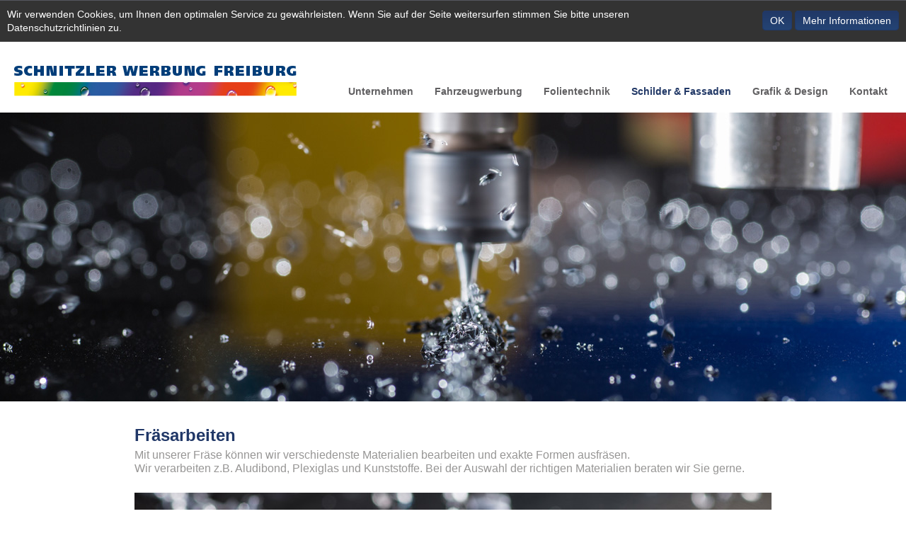

--- FILE ---
content_type: text/html; charset=utf-8
request_url: https://www.schnitzler-werbung.de/schilder-fassaden/fraesarbeiten.html
body_size: 2547
content:
<!DOCTYPE html PUBLIC "-//W3C//DTD XHTML 1.0 Transitional//EN" "http://www.w3.org/TR/xhtml1/DTD/xhtml1-transitional.dtd">
<html xml:lang="de" lang="de" xmlns="http://www.w3.org/1999/xhtml">
	<head>
		<meta http-equiv="Content-Type" content="text/html; charset=utf-8">
		<!--
	www.heusser-datendesign.de HEUSSER-DATENDESIGN, Freiburg
	This website is powered by TYPO3 - inspiring people to share!
	TYPO3 is a free open source Content Management Framework initially created by Kasper Skaarhoj and licensed under GNU/GPL.
	TYPO3 is copyright 1998-2026 of Kasper Skaarhoj. Extensions are copyright of their respective owners.
	Information and contribution at https://typo3.org/
-->
		<base href="https://www.schnitzler-werbung.de/">
		<title>Fräsarbeiten</title>
		<link rel="stylesheet" href="/typo3temp/assets/css/7015c8c4ac5ff815b57530b221005fc6.css?1718721574" media="all">
		<meta http-equiv="content-language" content="de">
		<meta name="keywords" content="Werbung, Freiburg, Beschriftung, Folienbeschriftung, Folien, Autowerbung, Fasadenwerbung, Design, Logo, Briefpapier, Grafik, Fräse, Schriftzug, Lackiertechnik, Vollverklebung, Digitaldruck">
		<meta name="description" content="Ihr Spezialist für Werbung in Freiburg">
		<meta name="viewport" content="user-scalable=no, width=device-width, initial-scale=1, maximum-scale=1">
		<meta content="True" name="HandheldFriendly">
		<meta name="AUDIENCE" content="Alle">
		<meta name="robots" content="index, follow">
		<meta name="revisit-after" content="7 days">
		<meta name="copywrite" content="HEUSSER-Datendesign">
		<link rel="stylesheet" href="./fileadmin/css/bootstrap.min.css">
		<link rel="stylesheet" type="text/css" href="./fileadmin/css/base.css" media="all">
		<link rel="stylesheet" type="text/css" href="./fileadmin/css/layout.css" media="all">
		<script type="text/javascript" src="./fileadmin/js/jquery.min.js"></script>
		<script type="text/javascript" src="./fileadmin/js/bootstrap.min.js"></script>
		<script type="text/javascript" src="./fileadmin/js/my.js"></script>
		 </head>
	<body>
		<div id="wrapper">
			<div id="wrapperHEADER">
				<div id="logo" class="fleft"><a href="./index.php" title="Schnitzler Werbung - Freiburg"><img src="./fileadmin/template/images/schnitzler-werbung.png" alt="Schnitzler Werbung - Freiburg" title="Schnitzler Werbung - Freiburg"></a></div>
				<div id="wrapperTOP" class="fright">
					<ul class="menu" id="menu">
						<li><a href="/unternehmen.html" title="Unternehmen">Unternehmen</a>
							<ul class="menuSub">
								<li><a href="/unternehmen/team.html" title="Team">Team</a></li>
							</ul>
						</li>
						<li><a href="/fahrzeugwerbung/fahrzeugwerbung.html" title="Fahrzeugwerbung">Fahrzeugwerbung</a>
							<ul class="menuSub">
								<li><a href="/fahrzeugwerbung/fahrzeugwerbung.html" title="Fahrzeugwerbung">Fahrzeugwerbung</a></li>
								<li><a href="/fahrzeugwerbung/lkw-transporter.html" title="LKW / Transporter">LKW / Transporter</a></li>
								<li><a href="/fahrzeugwerbung/anhaenger.html" title="Anhänger">Anhänger</a></li>
								<li><a href="/fahrzeugwerbung/baumaschinen.html" title="Baumaschinen">Baumaschinen</a></li>
							</ul>
						</li>
						<li><a href="/folientechnik/glasdekorfolie.html" title="Folientechnik">Folientechnik</a>
							<ul class="menuSub">
								<li><a href="/folientechnik/glasdekorfolie.html" title="Glasdekorfolie">Glasdekorfolie</a></li>
								<li><a href="/folientechnik/sonnenschutzfolie.html" title="Sonnenschutzfolie">Sonnenschutzfolie</a></li>
								<li><a href="/folientechnik/steinschlagschutzfolie.html" title="Steinschlagschutzfolie">Steinschlagschutzfolie</a></li>
								<li><a href="/folientechnik/splitterschutzfolie.html" title="Splitterschutzfolie">Splitterschutzfolie</a></li>
							</ul>
						</li>
						<li><a href="/schilder-fassaden/fassadenwerbung.html" title="Schilder &amp; Fassaden" class="act">Schilder &amp; Fassaden</a>
							<ul class="menuSub">
								<li><a href="/schilder-fassaden/fassadenwerbung.html" title="Fassadenwerbung">Fassadenwerbung</a></li>
								<li><a href="/schilder-fassaden/schilder.html" title="Schilder">Schilder</a></li>
								<li><a href="/schilder-fassaden/wegleitsysteme.html" title="Wegleitsysteme">Wegleitsysteme</a></li>
								<li><a href="/schilder-fassaden/banner-netztuecher.html" title="Banner / Netztücher">Banner / Netztücher</a></li>
								<li><a href="/schilder-fassaden/fraesarbeiten.html" title="Fräsarbeiten" class="act1">Fräsarbeiten</a></li>
							</ul>
						</li>
						<li><a href="/grafik-design/werbekonzepte.html" title="Grafik &amp; Design">Grafik &amp; Design</a>
							<ul class="menuSub">
								<li><a href="/grafik-design/werbekonzepte.html" title="Werbekonzepte">Werbekonzepte</a></li>
							</ul>
						</li>
						<li><a href="/kontakt.html" title="Kontakt">Kontakt</a></li>
					</ul>
					 </div>
				<div class="cboth"></div>
				<div id="mOpener">&nbsp;</div>
				<div id="mCloser">&nbsp;</div>
				 </div>
			<div id="wrapperBANNER">
				<div id="mobilNav">
					<ul class="menuMobil" id="menuMobil">
						<li><a href="/unternehmen.html" title="Unternehmen">Unternehmen</a>
							<ul class="menuSub">
								<li><a href="/unternehmen/team.html" title="Team">Team</a></li>
							</ul>
						</li>
						<li><a href="/fahrzeugwerbung/fahrzeugwerbung.html" title="Fahrzeugwerbung">Fahrzeugwerbung</a>
							<ul class="menuSub">
								<li><a href="/fahrzeugwerbung/fahrzeugwerbung.html" title="Fahrzeugwerbung">Fahrzeugwerbung</a></li>
								<li><a href="/fahrzeugwerbung/lkw-transporter.html" title="LKW / Transporter">LKW / Transporter</a></li>
								<li><a href="/fahrzeugwerbung/anhaenger.html" title="Anhänger">Anhänger</a></li>
								<li><a href="/fahrzeugwerbung/baumaschinen.html" title="Baumaschinen">Baumaschinen</a></li>
							</ul>
						</li>
						<li><a href="/folientechnik/glasdekorfolie.html" title="Folientechnik">Folientechnik</a>
							<ul class="menuSub">
								<li><a href="/folientechnik/glasdekorfolie.html" title="Glasdekorfolie">Glasdekorfolie</a></li>
								<li><a href="/folientechnik/sonnenschutzfolie.html" title="Sonnenschutzfolie">Sonnenschutzfolie</a></li>
								<li><a href="/folientechnik/steinschlagschutzfolie.html" title="Steinschlagschutzfolie">Steinschlagschutzfolie</a></li>
								<li><a href="/folientechnik/splitterschutzfolie.html" title="Splitterschutzfolie">Splitterschutzfolie</a></li>
							</ul>
						</li>
						<li><a href="/schilder-fassaden/fassadenwerbung.html" title="Schilder &amp; Fassaden" class="act">Schilder &amp; Fassaden</a>
							<ul class="menuSub">
								<li><a href="/schilder-fassaden/fassadenwerbung.html" title="Fassadenwerbung">Fassadenwerbung</a></li>
								<li><a href="/schilder-fassaden/schilder.html" title="Schilder">Schilder</a></li>
								<li><a href="/schilder-fassaden/wegleitsysteme.html" title="Wegleitsysteme">Wegleitsysteme</a></li>
								<li><a href="/schilder-fassaden/banner-netztuecher.html" title="Banner / Netztücher">Banner / Netztücher</a></li>
								<li><a href="/schilder-fassaden/fraesarbeiten.html" title="Fräsarbeiten" class="act1">Fräsarbeiten</a></li>
							</ul>
						</li>
						<li><a href="/grafik-design/werbekonzepte.html" title="Grafik &amp; Design">Grafik &amp; Design</a>
							<ul class="menuSub">
								<li><a href="/grafik-design/werbekonzepte.html" title="Werbekonzepte">Werbekonzepte</a></li>
							</ul>
						</li>
						<li><a href="/kontakt.html" title="Kontakt">Kontakt</a></li>
					</ul>
				</div>
				<div id="c50" class="frame frame-default frame-type-image frame-layout-0">
					<div class="ce-image ce-left ce-above">
						<div class="ce-gallery" data-ce-columns="1" data-ce-images="1">
							<div class="ce-row">
								<div class="ce-column">
									<figure class="image"> <img class="image-embed-item" title="Fräsarbeiten" alt="Fräsarbeiten" src="/fileadmin/user_upload/fraesarbeiten.jpg" width="1280" height="408" loading="lazy"> </figure>
									 </div>
								 </div>
							 </div>
						 </div>
					 </div>
				 </div>
			<div id="wrapperCONTENT">
				<div id="c29" class="frame frame-default frame-type-header frame-layout-0 frame-space-after-extra-small">
					<header>
						<h1 class=""> Fräsarbeiten </h1>
						 </header>
					 </div>
				<div class="mygrid">
					<div id="c28" class="frame frame-default frame-type-text frame-layout-1">
						<p>Mit unserer Fräse können wir verschiedenste Materialien bearbeiten und exakte Formen ausfräsen.<br> Wir verarbeiten z.B. Aludibond, Plexiglas und Kunststoffe. Bei der Auswahl der richtigen Materialien beraten wir Sie gerne.</p>
						 </div>
					 </div>
				<div id="c110" class="frame frame-default frame-type-image frame-layout-0 frame-space-before-medium frame-space-after-extra-small">
					<div class="ce-image ce-left ce-above">
						<div class="ce-gallery" data-ce-columns="1" data-ce-images="1">
							<div class="ce-row">
								<div class="ce-column">
									<figure class="image"> <img class="image-embed-item" title="Fräsarbeiten" alt="Fräsarbeiten" src="/fileadmin/user_upload/Schnitzler-172.jpg" width="900" height="400" loading="lazy"> </figure>
									 </div>
								 </div>
							 </div>
						 </div>
					 </div>
				<div id="c111" class="frame frame-default frame-type-image frame-layout-0 frame-space-after-extra-small">
					<div class="ce-image ce-left ce-above">
						<div class="ce-gallery" data-ce-columns="1" data-ce-images="1">
							<div class="ce-row">
								<div class="ce-column">
									<figure class="image"> <img class="image-embed-item" title="Fräsarbeiten" alt="Fräsarbeiten" src="/fileadmin/user_upload/Schnitzler-402.jpg" width="900" height="400" loading="lazy"> </figure>
									 </div>
								 </div>
							 </div>
						 </div>
					 </div>
				<div id="c112" class="frame frame-default frame-type-image frame-layout-0 frame-space-after-extra-small">
					<div class="ce-image ce-left ce-above">
						<div class="ce-gallery" data-ce-columns="1" data-ce-images="1">
							<div class="ce-row">
								<div class="ce-column">
									<figure class="image"> <img class="image-embed-item" title="Fräsarbeiten" alt="Fräsarbeiten" src="/fileadmin/user_upload/Schnitzler-613.jpg" width="900" height="400" loading="lazy"> </figure>
									 </div>
								 </div>
							 </div>
						 </div>
					 </div>
				 </div>
			<div id="wrapperSUBCONTENT">
				<div id="c100" class="frame frame-default frame-type-html frame-layout-0">
					<style>#c98 .element2cols5050 .secondcol {display:none;}</style>
					 </div>
				<div id="c96">
					<div class="element2cols5050">
						<div class="firstcol">
							<div id="c99" class="frame frame-default frame-type-textpic frame-layout-0">
								<div class="ce-textpic ce-left ce-above">
									<div class="ce-gallery" data-ce-columns="1" data-ce-images="1">
										<div class="ce-row">
											<div class="ce-column">
												<figure class="image"> <a href="/schilder-fassaden/fassadenwerbung.html" title="Fassadenwerbung"> <img class="image-embed-item" title="Fassadenwerbung" alt="Fassadenwerbung" src="/fileadmin/user_upload/Schnitzler-440.jpg" width="800" height="320" loading="lazy"> </a> </figure>
												 </div>
											 </div>
										 </div>
									<div class="ce-bodytext">
										<h1>Fassadenwerbung</h1>
										<p><a href="/schilder-fassaden/fassadenwerbung.html" title="Fassadenwerbung">MEHR ERFAHREN</a></p>
										 </div>
									 </div>
								 </div>
							 </div>
						<div class="secondcol">
							<div id="c101" class="frame frame-default frame-type-textpic frame-layout-0">
								<div class="ce-textpic ce-left ce-above">
									<div class="ce-gallery" data-ce-columns="1" data-ce-images="1">
										<div class="ce-row">
											<div class="ce-column">
												<figure class="image"> <a href="/schilder-fassaden/schilder.html" title="Schilder"> <img class="image-embed-item" title="Schilder " alt="Schilder " src="/fileadmin/user_upload/Schnitzler-348.jpg" width="800" height="320" loading="lazy"> </a> </figure>
												 </div>
											 </div>
										 </div>
									<div class="ce-bodytext">
										<h1>Schilder</h1>
										<p><a href="/schilder-fassaden/schilder.html" title="Schilder">MEHR ERFAHREN</a></p>
										 </div>
									 </div>
								 </div>
							 </div>
					</div>
					<div class="cboth"></div>
				</div>
				<div id="c97">
					<div class="element2cols5050">
						<div class="firstcol">
							<div id="c102" class="frame frame-default frame-type-textpic frame-layout-0">
								<div class="ce-textpic ce-left ce-above">
									<div class="ce-gallery" data-ce-columns="1" data-ce-images="1">
										<div class="ce-row">
											<div class="ce-column">
												<figure class="image"> <a href="/schilder-fassaden/wegleitsysteme.html" title="Wegleitsysteme"> <img class="image-embed-item" title="Wegleitsysteme " alt="Wegleitsysteme " src="/fileadmin/user_upload/Schnitzler-539.jpg" width="800" height="320" loading="lazy"> </a> </figure>
												 </div>
											 </div>
										 </div>
									<div class="ce-bodytext">
										<h1>Wegleitsysteme</h1>
										<p><a href="/schilder-fassaden/wegleitsysteme.html" title="Wegleitsysteme">MEHR ERFAHREN</a></p>
										 </div>
									 </div>
								 </div>
							 </div>
						<div class="secondcol">
							<div id="c103" class="frame frame-default frame-type-textpic frame-layout-0">
								<div class="ce-textpic ce-left ce-above">
									<div class="ce-gallery" data-ce-columns="1" data-ce-images="1">
										<div class="ce-row">
											<div class="ce-column">
												<figure class="image"> <a href="/schilder-fassaden/banner-netztuecher.html" title="Banner / Netztücher"> <img class="image-embed-item" title="Banner / Netztücher" alt="Banner / Netztücher" src="/fileadmin/user_upload/Schnitzler-590.jpg" width="800" height="320" loading="lazy"> </a> </figure>
												 </div>
											 </div>
										 </div>
									<div class="ce-bodytext">
										<h1>Banner / Netztücher</h1>
										<p><a href="/schilder-fassaden/banner-netztuecher.html" title="Banner / Netztücher">MEHR ERFAHREN</a></p>
										 </div>
									 </div>
								 </div>
							 </div>
					</div>
					<div class="cboth"></div>
				</div>
				<div id="c98">
					<div class="element2cols5050">
						<div class="firstcol">
							<div id="c104" class="frame frame-default frame-type-textpic frame-layout-0">
								<div class="ce-textpic ce-left ce-above">
									<div class="ce-gallery" data-ce-columns="1" data-ce-images="1">
										<div class="ce-row">
											<div class="ce-column">
												<figure class="image"> <a href="/schilder-fassaden/fraesarbeiten.html" title="Fräsarbeiten"> <img class="image-embed-item" title="Fräsarbeiten" alt="Fräsarbeiten" src="/fileadmin/user_upload/Schnitzler-165.jpg" width="800" height="320" loading="lazy"> </a> </figure>
												 </div>
											 </div>
										 </div>
									<div class="ce-bodytext">
										<h1>Fräsarbeiten</h1>
										<p><a href="/schilder-fassaden/fraesarbeiten.html" title="Fräsarbeiten">MEHR ERFAHREN</a></p>
										 </div>
									 </div>
								 </div>
							 </div>
						<div class="secondcol"></div>
					</div>
					<div class="cboth"></div>
				</div>
				 </div>
			<div id="footer">
				<div class="inner">
					<div class="fleft">
						<div id="c1" class="frame frame-default frame-type-text frame-layout-0">
							<p>© 2018 Schnitzler Werbung Freiburg /// Abrichstraße 13 /// 79108 Freiburg /// Tel. 0761 / 13400 /// info@schnitzler-werbung.de</p>
							 </div>
						 </div>
					<div class="fright">
						<ul>
							<li><a href="/impressum.html" title="Impressum">Impressum</a></li>
							<li><a href="/datenschutz.html" title="Datenschutz">Datenschutz</a></li>
						</ul>
					</div>
					<div class="cboth"></div>
					 </div>
				 </div>
			<div id="cookie" class="v-bar v-dark-clean v-bottom">
				<div class="v-cookie-inner">
					<div class="v-message">Wir verwenden Cookies, um Ihnen den optimalen Service zu gewährleisten. Wenn Sie auf der Seite weitersurfen stimmen Sie bitte unseren Datenschutzrichtlinien zu.</div>
					<div class="v-actions"> <a href="javascript:void(0)" id="cookieCloser" onclick="document.cookie = 'hidecookiedingsbums=1;path=/';jQuery('#cookie').slideUp()" class="v-button">OK</a> <a href="datenschutz.html" class="v-button">Mehr Informationen</a> </div>
					 </div>
				 </div>
			<script type="text/javascript">
 if(document.cookie.indexOf('hidecookiedingsbums=1') != -1){
 jQuery('#cookie').hide();
 }
 else{
 jQuery('#cookie').prependTo('body');
 jQuery('#cookieCloser').show();
 }
</script>
			 </div>
		 <a href="https://www.heusser-datendesign.de" title="HEUSSER-DATENDESIGN Webdesign aus Freiburg"><img src="./fileadmin/template/images/blank.gif" width="1" height="1" alt="Freiburg Webdesign - Heusser Datendesign"></a> </body>
	 </html>

--- FILE ---
content_type: text/css; charset=utf-8
request_url: https://www.schnitzler-werbung.de/fileadmin/css/base.css
body_size: 402
content:
html { font-size: 100.01%; }
body { font-size: 1em; line-height: 1.2em;}
html, body, div, span, h1, h2, h3, h4, h5, h6, p, blockquote, a, abbr, address, code, strong, em, img, ol, ul, li, form, label, input, textarea, table, tr, td { margin: 0; padding: 0; vertical-align: baseline; }
:focus { outline: 0; }
table { border-collapse: collapse; border-spacing: 0; }
table td { padding: 0; }

.fleft { float: left; }
.cleft { clear: left; }
.fright { float: right; }
.cright { clear: right; }
.cboth { clear: both; height:0px;}
.blk { display: block; }
.inl { display: inline; }

IMG {border:0px;}
.spacer5{height:5px;}
.spacer10{height:10px;}
.spacer20{height:20px;}
.spacer30{height:20px;}
.spacer40{height:20px;}
.spacer50{height:50px;}

/* pt-sans-regular - latin */
@font-face {
  font-family: 'Raleway';
  font-style: normal;
  font-weight: 400;
  src: url('./../../fileadmin/myfonts/raleway-v12-latin-regular.eot'); /* IE9 Compat Modes */
  src: local('Raleway'), local('Raleway-Regular'),
       url('./../../fileadmin/myfonts/raleway-v12-latin-regular.eot?#iefix') format('embedded-opentype'), /* IE6-IE8 */
       url('./../../fileadmin/myfonts/raleway-v12-latin-regular.woff2') format('woff2'), /* Super Modern Browsers */
       url('./../../fileadmin/myfonts/raleway-v12-latin-regular.woff') format('woff'), /* Modern Browsers */
       url('./../../fileadmin/myfonts/raleway-v12-latin-regular.ttf') format('truetype'), /* Safari, Android, iOS */
       url('./../../fileadmin/myfonts/raleway-v12-latin-regular.svg#Raleway') format('svg'); /* Legacy iOS */
}


/* open-sans-regular - latin */
@font-face {
  font-family: 'Roboto';
  font-style: normal;
  font-weight: 400;
  src: url('./../../fileadmin/myfonts/roboto-v18-latin-regular.eot'); /* IE9 Compat Modes */
  src: local('Roboto'), local('Roboto-Regular'),
       url('./../../fileadmin/myfonts/roboto-v18-latin-regular.eot?#iefix') format('embedded-opentype'), /* IE6-IE8 */
       url('./../../fileadmin/myfonts/roboto-v18-latin-regular.woff2') format('woff2'), /* Super Modern Browsers */
       url('./../../fileadmin/myfonts/roboto-v18-latin-regular.woff') format('woff'), /* Modern Browsers */
       url('./../../fileadmin/myfonts/roboto-v18-latin-regular.ttf') format('truetype'), /* Safari, Android, iOS */
       url('./../../fileadmin/myfonts/roboto-v18-latin-regular.svg#Roboto') format('svg'); /* Legacy iOS */
}


@font-face {
  font-family: "myRaleway";
  font-weight: 300;
  src: url("./../../fileadmin/myfonts/Raleway-Regular.ttf");
  
}
@font-face {
  font-family: "myRoboto";
  font-weight: 300;
  src: url("./../../fileadmin/myfonts/Roboto-Regular.ttf");
  
}


--- FILE ---
content_type: text/css; charset=utf-8
request_url: https://www.schnitzler-werbung.de/fileadmin/css/layout.css
body_size: 3097
content:
html, body { margin:0; padding:0; color:#354552; text-align: left; height:100.1%; font-family: 'myRaleway', sans-serif;  font-size: 16px; line-height:19px; background-color:#FFFFFF;}

.frame-space-before-extra-small{margin-top:5px}
.frame-space-before-small{margin-top:15px}
.frame-space-before-medium{margin-top:25px}
.frame-space-before-large{margin-top:30px}
.frame-space-before-extra-slarge{margin-top:35px}

.frame-space-after-extra-small{margin-bottom:5px}
.frame-space-after-small{margin-bottom:15px}
.frame-space-after-medium{margin-bottom:25px}
.frame-space-after-large{margin-bottom:30px}
.frame-space-after-extra-slarge{margin-bottom:35px}


#cookie { overflow: hidden; background: #fff; color: #444; z-index: 9999999; font-size: 14px;}
#cookie .v-message { padding: 5px 10px; text-align: left;  }
#cookie .v-actions { }
#cookie .v-button { 
  background: #213866;
  background-image: -webkit-linear-gradient(top, #213866, #244475);
  background-image: -moz-linear-gradient(top, #213866, #244475);
  background-image: -ms-linear-gradient(top, #213866, #244475);
  background-image: -o-linear-gradient(top, #213866, #244475);
  background-image: linear-gradient(to bottom, #213866, #244475); 
  border-radius: 5px 5px 5px 5px; -moz-border-radius: 5px 5px 5px 5px;	-webkit-border-radius: 5px 5px 5px 5px;
  border: 1px solid #213866;
  color: #ffffff;
  font-size:1.0em;
  padding:  2% 10px;
 
}
#cookie .v-button.v-accept:before { content: "\2714"; }
#cookie .v-button:hover,
#cookie .v-button:focus { 
 background: #213866;
  background-image: -webkit-linear-gradient(top, #213866, #244475);
  background-image: -moz-linear-gradient(top, #213866, #244475);
  background-image: -ms-linear-gradient(top, #213866, #244475);
  background-image: -o-linear-gradient(top, #213866, #244475);
  background-image: linear-gradient(to bottom, #213866, #244475); 
  border-radius: 5px 5px 5px 5px; -moz-border-radius: 5px 5px 5px 5px;	-webkit-border-radius: 5px 5px 5px 5px;
  border: 1px solid #213866;
  color: #ffffff;
  font-size:1.0em;
  padding: 2% 10px; }
#cookie .v-button:active {   background: #213866;
  background-image: -webkit-linear-gradient(top, #213866, #244475);
  background-image: -moz-linear-gradient(top, #213866, #244475);
  background-image: -ms-linear-gradient(top, #213866, #244475);
  background-image: -o-linear-gradient(top, #213866, #244475);
  background-image: linear-gradient(to bottom, #213866, #244475); 
  border-radius: 5px 5px 5px 5px; -moz-border-radius: 5px 5px 5px 5px;	-webkit-border-radius: 5px 5px 5px 5px;
  border: 1px solid #213866;
  color: #ffffff;
  font-size:1.0em;
  padding: 2% 10px; }

#cookie.v-bar { display: table; width: 100%; padding: 5px 0; }
#cookie.v-bar .v-message { display: table-cell; }
#cookie.v-bar .v-actions { display: table-cell; vertical-align: middle; width: 250px; padding-right: 10px; text-align: right; }
#cookie.v-bar.v-top { position: relative; border-bottom: 0px solid #000; }
#cookie.v-bar.v-bottom { position: relative; top: 0; border-top: 1px solid #000; }

#cookie.v-box { position: fixed; max-width: 300px; border: 1px solid #000; border-radius: 3px; margin: 10px; }
#cookie.v-box .v-actions { float: left; margin: 5px 10px; }
#cookie.v-box.v-top-left { top: 0; left: 0; }
#cookie.v-box.v-top-right { top: 0; right: 0; }
#cookie.v-box.v-bottom-left { bottom: 0; left: 0; }
#cookie.v-box.v-bottom-right { bottom: 0; right: 0; }
.v-cookie-inner{text-align: left; max-width:1295px; margin:0 auto;}

/* RWD */
@media (max-width: 480px) {
    #cookie.v-box { display: table; width: 100% !important; padding: 5px 0 0; position: fixed; bottom: 0 !important; top: auto !important; border-top: 1px solid #000; max-width: 100%; margin: 0; border-radius: 0; border-right: 0; border-left: 0; border-bottom: 0; }
    #cookie.v-box .v-message { display: table-cell; }
    #cookie.v-box .v-actions { display: table-cell; vertical-align: middle; width: 250px; padding-right: 10px; text-align: left; }

    #cookie .v-message { float: left; }
    #cookie .v-actions { float: left; margin: 5px 10px; }
    #cookie.v-bar .v-actions { width: auto; }
}

/* Skin - Yellow Alert */
#cookie.v-yellow-alert { background: rgba(0,0,0,0.5); border-color: #e2cd7b !important; }

/* Skin - Dark Clean */
#cookie.v-dark-clean { color: #fff; background: rgba(0,0,0,0.8); border-color: #55575f !important; }
#cookie.v-dark-clean .v-button { 
 background: #213866;
  background-image: -webkit-linear-gradient(top, #213866, #244475);
  background-image: -moz-linear-gradient(top, #213866, #244475);
  background-image: -ms-linear-gradient(top, #213866, #244475);
  background-image: -o-linear-gradient(top, #213866, #244475);
  background-image: linear-gradient(to bottom, #213866, #244475); 
  border-radius: 5px 5px 5px 5px; -moz-border-radius: 5px 5px 5px 5px;	-webkit-border-radius: 5px 5px 5px 5px;
  border: 1px solid #213866;
  color: #ffffff;
  font-size:1.0em;
  padding: 2% 10px;}
#cookie.v-dark-clean .v-button:hover,
#cookie.v-dark-clean .v-button:focus { background-color: #213866; background-image: linear-gradient(#213866, #244475); }



H1{font-family: 'Roboto', sans-serif;}
H2{font-family: 'Roboto', sans-serif;}
H3{font-family: 'Roboto', sans-serif;}
H4{font-family: 'Roboto', sans-serif;}
H5{font-family: 'Roboto', sans-serif;}
H6{font-family: 'Roboto', sans-serif;}


#wrapper{position:relative; width:100%; margin:0; padding:0; min-height:100%;}


/* ----------------------------- HEADER ----------------------------- */ 
#wrapperHEADER{ width:100%; max-width:1280px; margin:0 auto; padding:30px 0; font-family: 'Roboto', sans-serif; position:relative; }

#wrapperTOP {position:absolute; right:0; margin-top:30px; }
#wrapperTOP a{text-decoration:none}
#logo {width:100%; max-width:400px;}
#logo IMG{width:100%; max-width:400px; height:auto;}

#menu{ width: 100%; margin: 0;	padding: 0; z-index:9; list-style:none; position:relative}
#menu li{position:relative; float:left; padding-left:30px; }
#menu a {color:#616062; font-weight:bold; font-size:14px;  font-family: 'Roboto', sans-serif;}
#menu a.act {  color: #213866; }
#menu a.act1 { color: #FFFFFF; text-decoration:underline}
#menu li:hover > a{color:#213866;}
#menu li ul li:hover > a:hover{color: #FFFFFF;}
*html #menu li a:hover /* IE6 */{color: #213866;}
#menu li:hover > ul{ display: block; padding-top:35px}

#menu li ul li:hover > a{color: #213866; }

/* Sub-menu */
#menu ul{padding-top:30px;  list-style: none;   margin: 0;    padding: 5px;  margin-top:0px;   display: none;    position: absolute;    top: 20px;    left: 15px;    z-index: 99999;  background-image: url("./../../fileadmin/template/images/navback.png"); min-height:150px; min-width:150px}
#menu ul ul{ top: 0px;  left: 0px;}
#menu ul li{ float: none; margin: 0; padding: 0;  display: block; width: auto; text-align:left; }
#menu ul li a{ margin-top:0px;  float: none;	font-size:14px; text-decoration: none; font-weight:normal;  display:list-item; color:#FFFFFF; padding:5px 10px; white-space: nowrap; }
#menu ul li a:hover{color: #FFFFFF; text-decoration:underline}


*html #menu ul a /* IE6 */
{ height: 10px;}
*:first-child+html #menu ul a /* IE7 */{ height: 20px;}

#menu ul a:hover{font-weight:normal; }

#menu ul li:first-child > a{    -moz-border-radius:  0 0 0 0;    border-radius:  0 0 0 0;}
#menu ul li:first-child > a:after{    position: absolute;    left: 0px;    top: 0px;    width: 0;    height: 0;}
#menu ul ul li:first-child a:after{    left: 0;    top: 0px;    width: 0;    height: 0;    border: 0;	}
#menu ul li:first-child a:hover:after{    border: 0; }
#menu ul ul li:first-child a:hover:after{    border: 0; }
#menu ul li:last-child > a{    border: 0; }
/* Clear floated elements */
#menu:after {	visibility: hidden;	display: block;	font-size: 0;	content: " ";	clear: both;	height: 0;}
* html #menu             { zoom: 1; } /* IE6 */
*:first-child+html #menu { zoom: 1; } /* IE7 */
#menu ul li ul li{ left:0px;}


#mobilNav {display:none; position: relative; z-index:999; background-color:#21386B; width:100%; font-family: 'Roboto', sans-serif;}
#mobilNav ul{list-style: none;}
#mobilNav ul li{float:none; width:100%; border-bottom: 1px dashed #FFFFFF}
#mobilNav ul li:last-child{border:0}
#mobilNav ul li ul li{float:none; width:100%; border: 0}
#mobilNav ul li a{ margin-top:0px;  float: none;	font-size:16px; text-decoration: none; font-weight:bold;  color:#FFFFFF; padding:7px 2%; white-space: nowrap; display:block}
#mobilNav ul li a.act{background-color:#2C4272; }
#mobilNav ul li ul li a{ margin-top:0px;  float: none;	font-size:16px; text-decoration: none; font-weight:normal ;  color:#FFFFFF; padding:5px 5%; white-space: nowrap;  display:block}
#mobilNav ul li ul li a.act1{background-color:#2C4272; }
#mOpener  {display:none; background-image: url("./../../fileadmin/template/images/navigationOpener.png"); height:30px; width:30px; background-size: 30px 30px; position:absolute; z-index:9999; top:55px; right:1%; cursor:pointer}
#mCloser  {display:none; background-image: url("./../../fileadmin/template/images/navigationCloser.png"); height:30px; width:30px; background-size: 30px 30px; position:absolute; z-index:9999; top:55px; right:1%; cursor:pointer}

@media screen and (max-width: 1280px){ 
#wrapperHEADER{ width:97%; padding:30px 1.5%;}
#wrapperTOP {right:2%;} 
}

@media screen and (max-width: 1180px){ 
#logo {width: 100%; max-width:300px; margin-top:12px}
#menu li{padding-left:25px;}
}

@media screen and (max-width: 1100px){ 
#menu li{padding-left:18px;}
}

@media screen and (max-width: 1030px){ 
#wrapperTOP {display:none}
#mOpener  {display:block;}
}

@media screen and (max-width: 480px){ 
#wrapperHEADER{padding:0 0 20px 0}
#mOpener  { top:20px;}
#mCloser  { top:20px;}
}

@media screen and (max-width: 480px){ 
/*#logo {width:200px; margin-top:20px}*/
#logo {width: 85%; max-width:300px; margin-top:12px}
}

/* ----------------------------- HEADER ----------------------------- */ 


/* ----------------------------- BANNER ----------------------------- */ 
#wrapperBANNER{ width:100%; max-width:1280px; margin:0 auto; margin-top:-10px; position:relative}
/* ----------------------------- BANNER ----------------------------- */ 


/* ----------------------------- CONTENT ----------------------------- */ 
#wrapperCONTENT{padding-bottom:60px; width:100%; max-width:900px;  margin:0 auto; color: #979695;}
@media screen and (max-width: 920px){ 
#wrapperCONTENT{width:97%;  padding: 0 1.5%;}
}

#wrapperCONTENT H1{color:#203767; font-size:24px; line-height: 26px; font-weight:600; margin:35px 0 0 0; padding:0}
#wrapperCONTENT H2{font-size:16px; line-height: 18px; font-weight:600; margin:15px 0 0 0;  padding:0}
#wrapperCONTENT a{color:#979695; text-decoration:none;}
#wrapperCONTENT a:hover{color:#354552; text-decoration:none;}
#wrapperCONTENT ul{margin:0; padding:0; margin:15px 0 15px 25px}



#wrapperSUBCONTENT{padding-bottom:60px; width:100%; max-width:900px;  margin:0 auto; color: #979695; font-size: 13px; line-height:16px;}
@media screen and (max-width: 920px){ 
#wrapperSUBCONTENT{width:97%;  padding: 0 1.5%; padding-bottom:70px; }
}

#wrapperSUBCONTENT H1{color:#203767;  font-size: 16px; line-height:19px; font-weight:600; margin:15px 0;}
#wrapperSUBCONTENT p a{color:#203767; text-decoration:none; padding: 5px 15px; background-color:none; border:1px solid #203767; font-weight:600; display:inline-block }
#wrapperSUBCONTENT p a:hover{color:#FFFFFF;  background-color:#203767; border:1px solid #203767; }
#wrapperSUBCONTENT .element2cols5050 .firstcol	{float:left;  width:44.5%; text-align:center; padding:2%; background-color:#E2E2E2}
#wrapperSUBCONTENT .element2cols5050 .secondcol	{float:right; width:44.5%; text-align:center; padding:2%; background-color:#E2E2E2}

@media screen and (max-width: 780px) {
#wrapperSUBCONTENT .element2cols5050 .firstcol	{float:none; width:96%;margin-bottom:25px;}
#wrapperSUBCONTENT .element2cols5050 .secondcol	{float:none; width:96%;margin-bottom:25px;}
#wrapperSUBCONTENT .element2cols5050 .spacer {width:100%; height:25px; display:none}
}


@media screen and (max-width: 1280px){ 
#wrapperCONTENT{padding:0 1.5% 30px 1.5%; width:97%; }
}
@media screen and (max-width: 780px){ 
#wrapperCONTENT{padding:0 1.5% 100px 1.5%;}
.mygridLeft{width:100%; float:none; margin-right:0}
.mygridRight{width:100%; float:none}
}




.element2cols5050 {width:100%; max-width:1280px; margin:0 auto 10px auto}
.element2cols5050 .firstcol	{float:left;  width:48.5%; text-align:left;}
.element2cols5050 .secondcol	{float:right; width:48.5%; text-align:left;}
.element2cols5050 .spacer {width:0%;}

/*7030 */
.element2cols7030{width:100%; max-width:1280px; margin:0 auto}
.element2cols7030 .firstcol	{float:left;  width:67.5%; text-align:left;}
.element2cols7030 .secondcol	{float:right; width:27.5%; text-align:left;}
.element2cols7030 .spacer {width:0%;}

#wrapperCONTENT .element2cols5050 .firstcol	{text-align:justify; width:47%;}
#wrapperCONTENT .element2cols5050 .secondcol{text-align:justify; width:46.5%;}


#jobhelper {position:relative; width:100%; text-ali}
#job{position:absolute; right:-200px; top:-75px}
#job IMG{width:100%; height: auto; max-width:350px;}

@media screen and (max-width: 1280px) {
#job{position:absolute; right:0px; top:-55px}
#job IMG{width:100%; height: auto; max-width:250px;}
}

@media screen and (max-width: 780px) {
#job{position:absolute; right:0px; top:-35px}
#job IMG{width:100%; height: auto; max-width:175px;}
}
@media screen and (max-width: 480px) {
#job{position:absolute; right:0px; top:-20px}
#job IMG{width:100%; height: auto; max-width:125px;}
}


@media screen and (max-width: 780px) {
/*5050 */

.element2cols5050 .firstcol	{float:none; width:100%;margin-bottom:25px;}
.element2cols5050 .secondcol	{float:none; width:100%;margin-bottom:25px;}
.element2cols5050 .spacer {width:100%; height:25px;}

#wrapperCONTENT H1{width:96%; padding:0 2%}
#wrapperCONTENT H2{width:96%; padding:0 2%}
#logo {width: 84%; max-width:300px; margin-top:12px; padding-left:1%}
#wrapperCONTENT .element2cols5050 {width:96%; padding:0 2%}
#wrapperCONTENT .element2cols5050 .firstcol	{text-align:justify; width:100%;}
#wrapperCONTENT .element2cols5050 .secondcol{text-align:justify; width:100%;}


/*7030 */

.element2cols7030 .firstcol	{float:none; width:100%;margin-bottom:25px;}
.element2cols7030 .secondcol	{float:none; width:100%;margin-bottom:25px;}
.element2cols7030 .spacer {width:100%; height:25px;}
}
/* ----------------------------- CONTENT ----------------------------- */ 

/* ----------------------------- FOOTER ----------------------------- */ 
#footer {width:100%; background-color:#21386B; height:30px; position:absolute; bottom:0; color:#FFFFFF; font-size:12px; line-height:30px; font-weight:normal; font-family: 'Roboto', serif;}
#footer .inner{width:99.2%; max-width: 900px; margin:0 auto; position:relative; padding: 0 0.4%; text-align:left;}
#footer ul{list-style:none; margin:0; padding:0;}
#footer ul li{float:left; margin-right:20px;}
#footer ul li:last-child{margin-right:0px;}
#footer ul li a{display:block; color:#FFFFFF;font-size:12px; line-height:30px;}
#footer ul li a:hover{display:block; color:#FFFFFF; text-decoration:underline}
#footer ul li a.act{display:block; color:#FFFFFF; text-decoration:underline}


@media screen and (max-width: 920px){ 
#footer .inner{width:97%;  padding: 0 1.5%;}
}
@media screen and (max-width: 780px){ 
#footer .inner{ margin-top:12px}
#footer {height:70px;  line-height:14px;}
}
/* ----------------------------- FOOTER ----------------------------- */ 







/* KONTAKT*/
#KT {width:95%; margin:35px 0;}
#KT .kontakt {width:100%; font-family: 'Raleway'; font-size:16px; padding:5px 10px; border:1px solid #cccccc; border-radius: 5px 5px 5px 5px; -moz-border-radius: 5px 5px 5px 5px;	-webkit-border-radius: 5px 5px 5px 5px; background-color:#FAFAFA;}
#KT .kontakt.datum { background-image:url(./../../fileadmin/template/images/kalender.jpg); background-repeat: no-repeat;     background-position:100% 50%;} 
#KT .kontakt.telefon { background-image:url(./../../fileadmin/template/images/telefon.jpg); background-repeat: no-repeat;     background-position:100% 50%;} 
#KT .kontakt.mail { background-image:url(./../../fileadmin/template/images/mail.jpg); background-repeat: no-repeat;     background-position:100% 50%;} 
#KT .kontakt.person { background-image:url(./../../fileadmin/template/images/person.jpg); background-repeat: no-repeat;     background-position:100% 50%;} 
#KT .kontakt.zeit { background-image:url(./../../fileadmin/template/images/zeit.jpg); background-repeat: no-repeat;     background-position:100% 50%;} 
#KT .fleft.halb{width:48%; float:left; margin-bottom:15px}
#KT .fright.halb{width:48%; float:right; margin-bottom:15px}
#KT .ganz{width:100%; margin-bottom:15px; }
#KT input[type="text"] {height:35px; margin: 0px 0px 10px 0px;}

@media screen and (max-width: 780px){ 
#KT .fleft.halb{width:100%; float:none; margin-bottom:15px}
#KT .fright.halb{width:100%; float:none; margin-bottom:15px}
}

#KT .btn { 
  background: #213866;
  background-image: -webkit-linear-gradient(top, #213866, #213866);
  background-image: -moz-linear-gradient(top, #213866, #213866);
  background-image: -ms-linear-gradient(top, #213866, #213866);
  background-image: -o-linear-gradient(top, #213866, #213866);
  background-image: linear-gradient(to bottom, #213866, #213866); 
  border-radius: 5px 5px 5px 5px; -moz-border-radius: 5px 5px 5px 5px;	-webkit-border-radius: 5px 5px 5px 5px;
  border: 1px solid #213866;
  color: #ffffff;
  font-size:1.2em;
  padding: 2%;
  width:103%
}

#KT.btn:hover {
  background: #213866;
  background-image: -webkit-linear-gradient(top, #213866, #213866);
  background-image: -moz-linear-gradient(top, #213866, #213866);
  background-image: -ms-linear-gradient(top, #213866, #213866);
  background-image: -o-linear-gradient(top, #213866, #213866);
  background-image: linear-gradient(to bottom, #213866, #213866);
  text-decoration: none;
}


button.btn { 
  background: #213866;
  background-image: -webkit-linear-gradient(top, #213866, #213866);
  background-image: -moz-linear-gradient(top, #213866, #213866);
  background-image: -ms-linear-gradient(top, #213866, #213866);
  background-image: -o-linear-gradient(top, #213866, #213866);
  background-image: linear-gradient(to bottom, #213866, #213866); 
  border-radius: 5px 5px 5px 5px; -moz-border-radius: 5px 5px 5px 5px;	-webkit-border-radius: 5px 5px 5px 5px;
  border: 1px solid #213866;
  color: #ffffff;
  font-size:1.2em;
  padding: 2%;
  width:100%;
  cursor:pointer
}

button.btn:hover {
  background: #213866;
  background-image: -webkit-linear-gradient(top, #213866, #213866);
  background-image: -moz-linear-gradient(top, #213866, #213866);
  background-image: -ms-linear-gradient(top, #213866, #213866);
  background-image: -o-linear-gradient(top, #213866, #213866);
  background-image: linear-gradient(to bottom, #213866, #213866);
    border-radius: 5px 5px 5px 5px; -moz-border-radius: 5px 5px 5px 5px;	-webkit-border-radius: 5px 5px 5px 5px;
  border: 1px solid #213866;
  color: #ffffff;
  font-size:1.2em;
  padding: 2%;
  width:100%;
  cursor:pointer
}
button.btn:focus {
  background: #213866;
  background-image: -webkit-linear-gradient(top, #213866, #213866);
  background-image: -moz-linear-gradient(top, #213866, #213866);
  background-image: -ms-linear-gradient(top, #213866, #213866);
  background-image: -o-linear-gradient(top, #213866, #213866);
  background-image: linear-gradient(to bottom, #213866, #213866);
    border-radius: 5px 5px 5px 5px; -moz-border-radius: 5px 5px 5px 5px;	-webkit-border-radius: 5px 5px 5px 5px;
  border: 1px solid #213866;
  color: #ffffff;
  font-size:1.2em;
  padding: 2%;
  width:100%;
  cursor:pointer
}
a.botton{   width:100%;  cursor:pointer; color:#FFFFFF;}
a.botton:hover{   width:100%;  cursor:pointer; color:#FFFFFF;}
a.botton:focus{   width:100%;  cursor:pointer; color:#FFFFFF;}
}

input::placeholder {
  color: #000000;
}

input::-webkit-input-placeholder {
  color: #000000;
}
::-webkit-input-placeholder { /* Chrome/Opera/Safari */
  color: #000000;
}
::-moz-placeholder { /* Firefox 19+ */
  color: #000000;
}
:-ms-input-placeholder { /* IE 10+ */
  color: #000000;
}
:-moz-placeholder { /* Firefox 18- */
  color: #000000;
}


/* - Internet Explorer 10–11
   - Internet Explorer Mobile 10-11 */
:-ms-input-placeholder {
    color: #000000 !important;
}

/* Edge (also supports ::-webkit-input-placeholder) */
::-ms-input-placeholder {
    color: #000000;
}







@media screen and (min-width:48em) {
 /*     48.000em /*768px*/
  .columns { 
  -webkit-column-count: 2; /* Saf3, Chrome*/
  -moz-column-count: 2; /* FF3.5+ */
  column-count: 2; /* Opera 11+*/
  
 -webkit-column-gap: 56px; /* Chrome, Safari, Opera */
 -moz-column-gap: 56px; /* Firefox */
 column-gap: 56px;

}





--- FILE ---
content_type: application/javascript; charset=utf-8
request_url: https://www.schnitzler-werbung.de/fileadmin/js/my.js
body_size: 270
content:
$(document).ready(function(){
	$("#mOpener").click(function () {
        $("#mCloser").show();
		$("#mOpener").hide();
		$("#mobilNav").slideDown("Fast");

	return false;
	});
	
	$("#mCloser").click(function () {
        $("#mOpener").show();
		$("#mCloser").hide();
		$("#mobilNav").slideUp("fast");

	return false;
	});
	
	
var $div = $( '.mygrid' );
if($div.text().length >= 250) {$div.addClass('columns');}	
});


//////////////////////////////////////////////////////////////////////////  WindowResize
		 $(window).on('resize', function(){
				var win = $(this); //this = window
				    if((win.width()) > '1028'){
					//	alert("dd");
					$("#mOpener").css('display','none');
					$("#mCloser").css('display','none');
					$("#mobilNav").css('display','none');
					}
				
			});
		$(window).on('resize', function(){
				var win = $(this); //this = window
				    if((win.width()) < '1028'){
					//	alert("dd");
					$("#mOpener").css('display','block');
					$("#mCloser").css('display','none');
					$("#mobilNav").css('display','none');
					}
				
			});	
//////////////////////////////////////////////////////////////////////////  WindowResize



/////////////////////// KONTAKT
$(document).ready(function(){
 $("#mySubmitKT").on('click', function() {
 $.ajax({
    contentType: 'application/x-www-form-urlencoded; charset=UTF-8',
    data: $('#KT').serialize(),
    type: 'POST',
    url: './fileadmin/php/kontakt.php',
   success: function(data,status) {
          $('#request').html(data);
     }
  }).done(function(data, textStatus, jqXHR) {
    console.log('Data sent.');
  }).fail(function(jqXHR, textStatus, errorThrown) {
    console.log('There was an error.');
  });
   return false;
 });
});